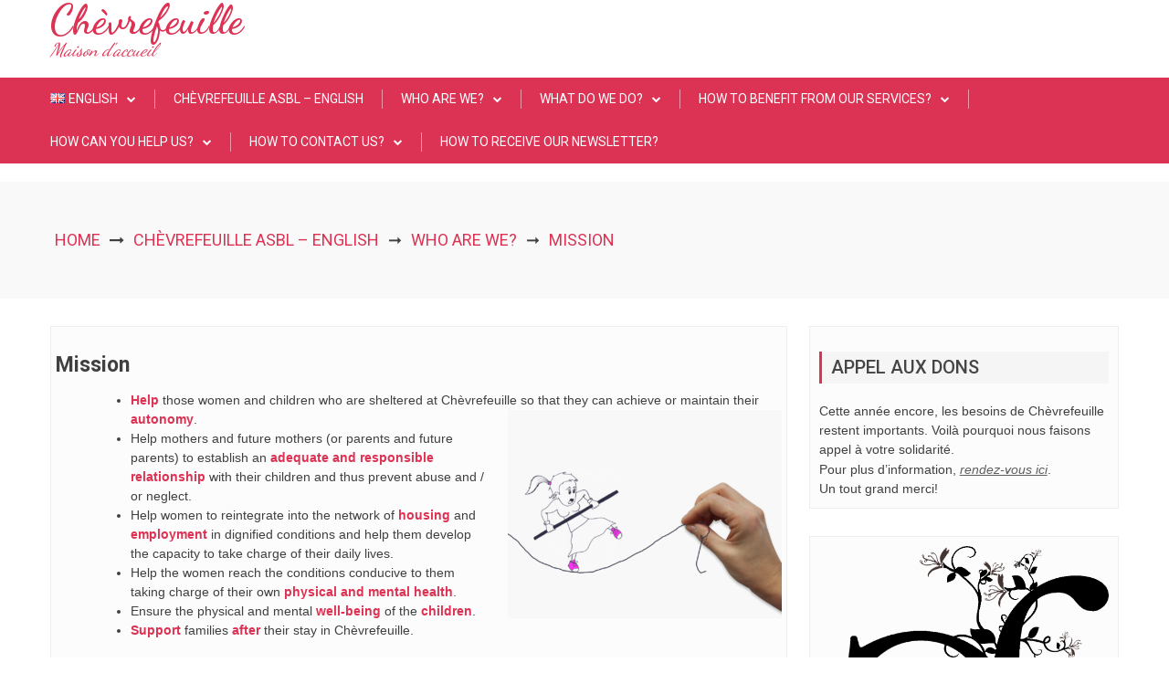

--- FILE ---
content_type: text/html; charset=UTF-8
request_url: https://chevrefeuille.be/en/chevrefeuille-asbl-english/who-are-we/mission/
body_size: 8258
content:
<!doctype html>
<html lang="en-GB">
<head>
	<meta charset="UTF-8">
	<meta name="viewport" content="width=device-width, initial-scale=1">
	<link rel="profile" href="http://gmpg.org/xfn/11">

	<title>Mission &#8211; Chèvrefeuille</title>
<link rel='dns-prefetch' href='//maps.googleapis.com' />
<link rel='dns-prefetch' href='//fonts.googleapis.com' />
<link rel='dns-prefetch' href='//s.w.org' />
<link rel="alternate" type="application/rss+xml" title="Chèvrefeuille &raquo; Feed" href="https://chevrefeuille.be/en/feed/" />
<link rel="alternate" type="application/rss+xml" title="Chèvrefeuille &raquo; Comments Feed" href="https://chevrefeuille.be/en/comments/feed/" />
		<script type="text/javascript">
			window._wpemojiSettings = {"baseUrl":"https:\/\/s.w.org\/images\/core\/emoji\/11\/72x72\/","ext":".png","svgUrl":"https:\/\/s.w.org\/images\/core\/emoji\/11\/svg\/","svgExt":".svg","source":{"concatemoji":"https:\/\/chevrefeuille.be\/wp-includes\/js\/wp-emoji-release.min.js?ver=4.9.28"}};
			!function(e,a,t){var n,r,o,i=a.createElement("canvas"),p=i.getContext&&i.getContext("2d");function s(e,t){var a=String.fromCharCode;p.clearRect(0,0,i.width,i.height),p.fillText(a.apply(this,e),0,0);e=i.toDataURL();return p.clearRect(0,0,i.width,i.height),p.fillText(a.apply(this,t),0,0),e===i.toDataURL()}function c(e){var t=a.createElement("script");t.src=e,t.defer=t.type="text/javascript",a.getElementsByTagName("head")[0].appendChild(t)}for(o=Array("flag","emoji"),t.supports={everything:!0,everythingExceptFlag:!0},r=0;r<o.length;r++)t.supports[o[r]]=function(e){if(!p||!p.fillText)return!1;switch(p.textBaseline="top",p.font="600 32px Arial",e){case"flag":return s([55356,56826,55356,56819],[55356,56826,8203,55356,56819])?!1:!s([55356,57332,56128,56423,56128,56418,56128,56421,56128,56430,56128,56423,56128,56447],[55356,57332,8203,56128,56423,8203,56128,56418,8203,56128,56421,8203,56128,56430,8203,56128,56423,8203,56128,56447]);case"emoji":return!s([55358,56760,9792,65039],[55358,56760,8203,9792,65039])}return!1}(o[r]),t.supports.everything=t.supports.everything&&t.supports[o[r]],"flag"!==o[r]&&(t.supports.everythingExceptFlag=t.supports.everythingExceptFlag&&t.supports[o[r]]);t.supports.everythingExceptFlag=t.supports.everythingExceptFlag&&!t.supports.flag,t.DOMReady=!1,t.readyCallback=function(){t.DOMReady=!0},t.supports.everything||(n=function(){t.readyCallback()},a.addEventListener?(a.addEventListener("DOMContentLoaded",n,!1),e.addEventListener("load",n,!1)):(e.attachEvent("onload",n),a.attachEvent("onreadystatechange",function(){"complete"===a.readyState&&t.readyCallback()})),(n=t.source||{}).concatemoji?c(n.concatemoji):n.wpemoji&&n.twemoji&&(c(n.twemoji),c(n.wpemoji)))}(window,document,window._wpemojiSettings);
		</script>
		<style type="text/css">
img.wp-smiley,
img.emoji {
	display: inline !important;
	border: none !important;
	box-shadow: none !important;
	height: 1em !important;
	width: 1em !important;
	margin: 0 .07em !important;
	vertical-align: -0.1em !important;
	background: none !important;
	padding: 0 !important;
}
</style>
<link rel='stylesheet' id='wpsl-styles-css'  href='https://chevrefeuille.be/wp-content/plugins/wp-store-locator/css/styles.min.css?ver=2.2.15' type='text/css' media='all' />
<link rel='stylesheet' id='buzmag-google-fonts-css'  href='//fonts.googleapis.com/css?family=Roboto%3A100%2C200%2C300%2C400%2C500%2C600%2C700%2C800%7CDancing+Script%3A400%2C700&#038;ver=4.9.28' type='text/css' media='all' />
<link rel='stylesheet' id='font-awesome-css'  href='https://chevrefeuille.be/wp-content/themes/buzmag/css/font-awesome/css/font-awesome.min.css?ver=4.9.28' type='text/css' media='all' />
<link rel='stylesheet' id='jquery-fancybox-css'  href='https://chevrefeuille.be/wp-content/themes/buzmag/js/fancybox/jquery.fancybox.css?ver=4.9.28' type='text/css' media='all' />
<link rel='stylesheet' id='owl-carousel-css'  href='https://chevrefeuille.be/wp-content/themes/buzmag/js/OwlCarousel/owl.carousel.css?ver=4.9.28' type='text/css' media='all' />
<link rel='stylesheet' id='buzmag-style-css'  href='https://chevrefeuille.be/wp-content/themes/buzmag/style.css?ver=4.9.28' type='text/css' media='all' />
<style id='buzmag-style-inline-css' type='text/css'>
.cat_0{background:#6eb813 !important}.cat_0{border-color:#6eb813 !important}a.read-more, h1.entry-title a:hover, h2.entry-title a:hover, .footer-copyright a:hover, .widget ul li a:hover, .widget ul li:before, body.search .no-results input.search-submit, .error404 .not-found input.search-submit, span.page-numbers.current, nav.pagination a:hover, div#buzmag-breadcrumb a, div#buzmag-breadcrumb span, .news-slide-wrap .owl-nav .owl-prev:hover i, .news-slide-wrap .owl-nav .owl-next:hover i, .news-slide-wrap .content-news a, .main-slider-wrap.layout-1 .secondary-slider-wrap .owl-prev:hover, .main-slider-wrap.layout-1 .secondary-slider-wrap .owl-next:hover, .main-slider-wrap.layout-2 .owl-dots .owl-dot.active, .main-slider-wrap.layout-3 .owl-dots .owl-dot.active, .main-slider-wrap.layout-2 .owl-dots .owl-dot.active, .main-slider-wrap.layout-3 .owl-dots .owl-dot.active, .main-slider-wrap.layout-2 .owl-dots .owl-dot:hover, .main-slider-wrap.layout-3 .owl-dots .owl-dot:hover, .bm-home-sidebar .widget_buzmag_blog_category_widget .owl-prev, .bm-home-sidebar .widget_buzmag_blog_category_widget .owl-next, .widget_buzmag_post_slide_widget .owl-prev, .widget_buzmag_post_slide_widget .owl-next, .titles-port div:hover, .filter.active, .loop-posts-blog-recent .wrap-meta-title h4:hover, .entry-meta span:hover, .entry-meta a:hover, h1.site-title, p.site-description, .error-404.not-found h1.page-title, .no-results.not-found h1.page-title, .widget_buzmag_blog_widget .blog-content-title a:hover, .widget_buzmag_blog_category_widget .bm-main-cat-post .bm-cat-count-1 .blog-content-title a h3:hover, .widget_buzmag_blog_category_widget .bm-main-cat-post .layout-2 .blog-content-title a h3:hover{color: #dc3254;}#bm-go-top, .tnp-widget input.tnp-submit, .main-news-slide .title-slide, nav.pagination a:hover, nav.pagination a, .pagination .nav-links span, .widget input.search-submit, nav.navigation a, .main-navigation, .bm-top-header{background: #dc3254;}nav.navigation a, h2.widget-title, .widget input.search-field:focus, .bm-search input.search-field:focus, .bm-search input.search-submit:focus, .widget input.search-submit:focus, body.search .no-results input.search-field:focus, body.search .no-results input.search-submit:focus, .error404 .not-found input.search-submit:focus, .error404 .not-found input.search-field:focus, nav.pagination a, .pagination .nav-links span, nav.pagination a:hover, .news-slide-wrap .owl-nav .owl-prev:hover, .news-slide-wrap .owl-nav .owl-next:hover, .main-slider-wrap.layout-1 .secondary-slider-wrap .owl-prev:hover, .main-slider-wrap.layout-1 .secondary-slider-wrap .owl-next:hover, .widget_buzmag_blog_widget h2.widget-title, .widget_buzmag_post_slide_widget h2.widget-title, .widget_buzmag_masonry_post_widget h2.widget-title, .widget_buzmag_blog_category_widget .bm-second-wrap-cat .title-cat-main h2, .main-news-slide{border-color: #dc3254;}.tnp-widget-minimal input.tnp-submit{background:#dc3254 !important;}
</style>
<link rel='stylesheet' id='buzmag-responsive-css'  href='https://chevrefeuille.be/wp-content/themes/buzmag/css/responsive.css?ver=4.9.28' type='text/css' media='all' />
<link rel='stylesheet' id='tablepress-default-css'  href='https://chevrefeuille.be/wp-content/plugins/tablepress/css/default.min.css?ver=1.9' type='text/css' media='all' />
<script type='text/javascript' src='https://chevrefeuille.be/wp-includes/js/jquery/jquery.js?ver=1.12.4'></script>
<script type='text/javascript' src='https://chevrefeuille.be/wp-includes/js/jquery/jquery-migrate.min.js?ver=1.4.1'></script>
<script type='text/javascript' src='https://chevrefeuille.be/wp-content/themes/buzmag/js/theia-sticky-sidebar/theia-sticky-sidebar.js?ver=4.9.28'></script>
<script type='text/javascript' src='https://chevrefeuille.be/wp-content/themes/buzmag/js/fancybox/jquery.fancybox.js?ver=4.9.28'></script>
<script type='text/javascript' src='https://chevrefeuille.be/wp-content/themes/buzmag/js/OwlCarousel/owl.carousel.js?ver=4.9.28'></script>
<script type='text/javascript' src='https://chevrefeuille.be/wp-content/themes/buzmag/js/buzmag-custom.js?ver=4.9.28'></script>
<link rel='https://api.w.org/' href='https://chevrefeuille.be/wp-json/' />
<link rel="EditURI" type="application/rsd+xml" title="RSD" href="https://chevrefeuille.be/xmlrpc.php?rsd" />
<link rel="wlwmanifest" type="application/wlwmanifest+xml" href="https://chevrefeuille.be/wp-includes/wlwmanifest.xml" /> 
<meta name="generator" content="WordPress 4.9.28" />
<link rel="canonical" href="https://chevrefeuille.be/en/chevrefeuille-asbl-english/who-are-we/mission/" />
<link rel='shortlink' href='https://chevrefeuille.be/?p=847' />
<link rel="alternate" type="application/json+oembed" href="https://chevrefeuille.be/wp-json/oembed/1.0/embed?url=https%3A%2F%2Fchevrefeuille.be%2Fen%2Fchevrefeuille-asbl-english%2Fwho-are-we%2Fmission%2F" />
<link rel="alternate" type="text/xml+oembed" href="https://chevrefeuille.be/wp-json/oembed/1.0/embed?url=https%3A%2F%2Fchevrefeuille.be%2Fen%2Fchevrefeuille-asbl-english%2Fwho-are-we%2Fmission%2F&#038;format=xml" />
<!-- SLP Custom CSS -->
<style type="text/css">
div#map.slp_map {
width:100%;
height:480px;
}
div#slp_tagline {
width:100%;
}
</style>

<link rel="alternate" href="https://chevrefeuille.be/nl/chevrefeuille-asbl-nederlands/wie-zijn-wij/opdrachten/" hreflang="nl" />
<link rel="alternate" href="https://chevrefeuille.be/de/chevrefeuille-asbl-deutsch/wer-sind-wir/ziele-aufgaben/" hreflang="de" />
<link rel="alternate" href="https://chevrefeuille.be/accueil/presentation-de-lasbl/missions/" hreflang="fr" />
<link rel="alternate" href="https://chevrefeuille.be/en/chevrefeuille-asbl-english/who-are-we/mission/" hreflang="en" />
		<style type="text/css">
					.site-title a,
			.site-description {
				color: #6eb813;
			}
				</style>
		<link rel="icon" href="https://chevrefeuille.be/wp-content/uploads/2018/06/cropped-Logo-Chèvrefeuille-seul-32x32.png" sizes="32x32" />
<link rel="icon" href="https://chevrefeuille.be/wp-content/uploads/2018/06/cropped-Logo-Chèvrefeuille-seul-192x192.png" sizes="192x192" />
<link rel="apple-touch-icon-precomposed" href="https://chevrefeuille.be/wp-content/uploads/2018/06/cropped-Logo-Chèvrefeuille-seul-180x180.png" />
<meta name="msapplication-TileImage" content="https://chevrefeuille.be/wp-content/uploads/2018/06/cropped-Logo-Chèvrefeuille-seul-270x270.png" />
</head>

<body class="page-template-default page page-id-847 page-child parent-pageid-845">
<div id="page" class="site">
	<a class="skip-link screen-reader-text" href="#content">Skip to content</a>
	<header id="masthead" class="site-header">
                
        <div class="mb-mid-header">
            <div class="bm-container">
            
                    <div class="site-branding">
                                                
                                                            <div class="site-text">
                                    <a href="https://chevrefeuille.be/en/chevrefeuille-asbl-english/" rel="home">
                                        <h1 class="site-title">Chèvrefeuille</h1>
                                        <p class="site-description">Maison d&#039;accueil</p>
                                    </a>
                                </div>
                                                </div><!-- .site-branding -->
                
                                
            </div>
        </div>
		<nav id="site-navigation" class="main-navigation">
            <div class="bm-container clearfix">
    			<div id="toggle" class="toggle">
    	            <span class="one"> </span>
    	            <span class="two"> </span>
    	            <span class="three"> </span>
    	        </div>
                
                <div class="menu-main-wrap">
        			<div class="menu-menu-anglais-container"><ul id="primary-menu" class="menu"><li id="menu-item-968" class="pll-parent-menu-item menu-item menu-item-type-custom menu-item-object-custom current-menu-parent menu-item-has-children menu-item-968"><a href="#pll_switcher"><img src="[data-uri]" title="English" alt="English" width="16" height="11" /><span style="margin-left:0.3em;">English</span></a>
<ul class="sub-menu">
	<li class="lang-item lang-item-6 lang-item-nl lang-item-first menu-item menu-item-type-custom menu-item-object-custom menu-item-968-nl"><a href="https://chevrefeuille.be/nl/chevrefeuille-asbl-nederlands/wie-zijn-wij/opdrachten/" hreflang="nl-BE" lang="nl-BE"><img src="[data-uri]" title="Nederlands" alt="Nederlands" width="16" height="11" /><span style="margin-left:0.3em;">Nederlands</span></a></li>
	<li class="lang-item lang-item-9 lang-item-de menu-item menu-item-type-custom menu-item-object-custom menu-item-968-de"><a href="https://chevrefeuille.be/de/chevrefeuille-asbl-deutsch/wer-sind-wir/ziele-aufgaben/" hreflang="de-DE" lang="de-DE"><img src="[data-uri]" title="Deutsch" alt="Deutsch" width="16" height="11" /><span style="margin-left:0.3em;">Deutsch</span></a></li>
	<li class="lang-item lang-item-13 lang-item-fr menu-item menu-item-type-custom menu-item-object-custom menu-item-968-fr"><a href="https://chevrefeuille.be/accueil/presentation-de-lasbl/missions/" hreflang="fr-FR" lang="fr-FR"><img src="[data-uri]" title="Français" alt="Français" width="16" height="11" /><span style="margin-left:0.3em;">Français</span></a></li>
	<li class="lang-item lang-item-20 lang-item-en current-lang menu-item menu-item-type-custom menu-item-object-custom menu-item-968-en"><a href="https://chevrefeuille.be/en/chevrefeuille-asbl-english/who-are-we/mission/" hreflang="en-GB" lang="en-GB"><img src="[data-uri]" title="English" alt="English" width="16" height="11" /><span style="margin-left:0.3em;">English</span></a></li>
</ul>
</li>
<li id="menu-item-969" class="menu-item menu-item-type-post_type menu-item-object-page menu-item-home current-page-ancestor menu-item-969"><a href="https://chevrefeuille.be/en/chevrefeuille-asbl-english/">Chèvrefeuille asbl – English</a></li>
<li id="menu-item-970" class="menu-item menu-item-type-post_type menu-item-object-page current-page-ancestor current-menu-ancestor current-menu-parent current-page-parent current_page_parent current_page_ancestor menu-item-has-children menu-item-970"><a href="https://chevrefeuille.be/en/chevrefeuille-asbl-english/who-are-we/">Who are we?</a>
<ul class="sub-menu">
	<li id="menu-item-971" class="menu-item menu-item-type-post_type menu-item-object-page current-menu-item page_item page-item-847 current_page_item menu-item-971"><a href="https://chevrefeuille.be/en/chevrefeuille-asbl-english/who-are-we/mission/">Mission</a></li>
	<li id="menu-item-972" class="menu-item menu-item-type-post_type menu-item-object-page menu-item-972"><a href="https://chevrefeuille.be/en/chevrefeuille-asbl-english/who-are-we/accreditation/">Accreditation</a></li>
	<li id="menu-item-990" class="menu-item menu-item-type-post_type menu-item-object-page menu-item-990"><a href="https://chevrefeuille.be/en/chevrefeuille-asbl-english/who-are-we/team/">Team</a></li>
	<li id="menu-item-991" class="menu-item menu-item-type-post_type menu-item-object-page menu-item-991"><a href="https://chevrefeuille.be/en/chevrefeuille-asbl-english/who-are-we/board-of-trustees/">Board of Trustees</a></li>
	<li id="menu-item-992" class="menu-item menu-item-type-post_type menu-item-object-page menu-item-992"><a href="https://chevrefeuille.be/en/chevrefeuille-asbl-english/who-are-we/history/">History</a></li>
</ul>
</li>
<li id="menu-item-982" class="menu-item menu-item-type-post_type menu-item-object-page menu-item-has-children menu-item-982"><a href="https://chevrefeuille.be/en/chevrefeuille-asbl-english/what-do-we-do/">What do we do?</a>
<ul class="sub-menu">
	<li id="menu-item-973" class="menu-item menu-item-type-post_type menu-item-object-page menu-item-973"><a href="https://chevrefeuille.be/en/chevrefeuille-asbl-english/what-do-we-do/accommodation-in-the-community-home-at-104-106/">Accommodation in the community home: At 104/106</a></li>
	<li id="menu-item-974" class="menu-item menu-item-type-post_type menu-item-object-page menu-item-974"><a href="https://chevrefeuille.be/en/chevrefeuille-asbl-english/what-do-we-do/accommodation-in-apartments-at-the-85-building/">Accommodation in apartments: At the ‘85’ building</a></li>
	<li id="menu-item-988" class="menu-item menu-item-type-post_type menu-item-object-page menu-item-988"><a href="https://chevrefeuille.be/en/chevrefeuille-asbl-english/what-do-we-do/post-shelter-follow-up/">Post-shelter follow-up</a></li>
	<li id="menu-item-989" class="menu-item menu-item-type-post_type menu-item-object-page menu-item-989"><a href="https://chevrefeuille.be/en/chevrefeuille-asbl-english/what-do-we-do/but-also/">But also …</a></li>
</ul>
</li>
<li id="menu-item-983" class="menu-item menu-item-type-post_type menu-item-object-page menu-item-has-children menu-item-983"><a href="https://chevrefeuille.be/en/chevrefeuille-asbl-english/how-to-benefit-from-our-services/">How to benefit from our services?</a>
<ul class="sub-menu">
	<li id="menu-item-979" class="menu-item menu-item-type-post_type menu-item-object-page menu-item-979"><a href="https://chevrefeuille.be/en/chevrefeuille-asbl-english/how-to-benefit-from-our-services/modalities-of-sheltering/">Modalities of sheltering</a></li>
	<li id="menu-item-980" class="menu-item menu-item-type-post_type menu-item-object-page menu-item-980"><a href="https://chevrefeuille.be/en/chevrefeuille-asbl-english/how-to-benefit-from-our-services/modalities-of-follow-up/">Modalities of follow-up</a></li>
</ul>
</li>
<li id="menu-item-984" class="menu-item menu-item-type-post_type menu-item-object-page menu-item-has-children menu-item-984"><a href="https://chevrefeuille.be/en/chevrefeuille-asbl-english/how-can-you-help-us/">How can you help us?</a>
<ul class="sub-menu">
	<li id="menu-item-977" class="menu-item menu-item-type-post_type menu-item-object-page menu-item-977"><a href="https://chevrefeuille.be/en/chevrefeuille-asbl-english/how-can-you-help-us/make-a-donation/">Make a donation</a></li>
	<li id="menu-item-978" class="menu-item menu-item-type-post_type menu-item-object-page menu-item-978"><a href="https://chevrefeuille.be/en/chevrefeuille-asbl-english/how-can-you-help-us/make-a-bequest/">Make a bequest</a></li>
	<li id="menu-item-985" class="menu-item menu-item-type-post_type menu-item-object-page menu-item-985"><a href="https://chevrefeuille.be/en/chevrefeuille-asbl-english/how-can-you-help-us/be-a-sponsor/">Be a sponsor</a></li>
	<li id="menu-item-986" class="menu-item menu-item-type-post_type menu-item-object-page menu-item-986"><a href="https://chevrefeuille.be/en/chevrefeuille-asbl-english/how-can-you-help-us/become-a-volunteer/">Become a volunteer</a></li>
	<li id="menu-item-987" class="menu-item menu-item-type-post_type menu-item-object-page menu-item-987"><a href="https://chevrefeuille.be/en/chevrefeuille-asbl-english/how-can-you-help-us/buy-our-greeting-cards/">Buy our greeting cards</a></li>
	<li id="menu-item-993" class="menu-item menu-item-type-post_type menu-item-object-page menu-item-993"><a href="https://chevrefeuille.be/en/chevrefeuille-asbl-english/how-can-you-help-us/sell-our-greeting-cards/">Sell our greeting cards</a></li>
</ul>
</li>
<li id="menu-item-996" class="menu-item menu-item-type-post_type menu-item-object-page menu-item-has-children menu-item-996"><a href="https://chevrefeuille.be/en/chevrefeuille-asbl-english/how-to-contact-us/">How to contact us?</a>
<ul class="sub-menu">
	<li id="menu-item-975" class="menu-item menu-item-type-post_type menu-item-object-page menu-item-975"><a href="https://chevrefeuille.be/en/chevrefeuille-asbl-english/how-to-contact-us/905-2/">Contact information</a></li>
	<li id="menu-item-976" class="menu-item menu-item-type-post_type menu-item-object-page menu-item-976"><a href="https://chevrefeuille.be/en/chevrefeuille-asbl-english/how-to-contact-us/route/">Route</a></li>
</ul>
</li>
<li id="menu-item-981" class="menu-item menu-item-type-post_type menu-item-object-page menu-item-981"><a href="https://chevrefeuille.be/en/how-to-receive-our-newsletter/">How to receive our newsletter?</a></li>
</ul></div>                </div>
                            </div>
		</nav><!-- #site-navigation -->
	</header><!-- #masthead -->

	<div id="content" class="site-content">
    			<div class="header-banner-container"  >
                <div class="bm-container">
    				<div class="page-title-wrap">
    					<div id="buzmag-breadcrumb"><a href="https://chevrefeuille.be/en/chevrefeuille-asbl-english">Home</a> <i class="fa fa-long-arrow-right" aria-hidden="true"></i> <a href="https://chevrefeuille.be/en/chevrefeuille-asbl-english/">Chèvrefeuille asbl &#8211; English</a> &#10142; <a href="https://chevrefeuille.be/en/chevrefeuille-asbl-english/who-are-we/">Who are we?</a> &#10142; <span class="current">Mission</span></div>    				</div>
                </div>
			</div>
		<div class="bm-container">
	<div id="primary" class="content-area">
		<main id="main" class="site-main">

			
<article id="post-847" class="post-847 page type-page status-publish hentry">
	<header class="entry-header">
                
        <h1 class="entry-title">Mission</h1>	</header><!-- .entry-header -->

	<div class="entry-content">
		<ul>
<li><strong><span style="color: #dc3254;">Help</span> </strong>those women and children who are sheltered at Chèvrefeuille so that they can achieve or maintain their <strong><span style="color: #dc3254;">autonomy</span></strong>.<img class="alignright wp-image-824 size-medium" src="http://chevrefeuille.be/wp-content/uploads/2020/07/equilibrist-1831016_1280-2-300x228.png" alt="" width="300" height="228" srcset="https://chevrefeuille.be/wp-content/uploads/2020/07/equilibrist-1831016_1280-2-300x228.png 300w, https://chevrefeuille.be/wp-content/uploads/2020/07/equilibrist-1831016_1280-2-768x583.png 768w, https://chevrefeuille.be/wp-content/uploads/2020/07/equilibrist-1831016_1280-2-1024x778.png 1024w, https://chevrefeuille.be/wp-content/uploads/2020/07/equilibrist-1831016_1280-2.png 1280w" sizes="(max-width: 300px) 100vw, 300px" /></li>
<li>Help mothers and future mothers (or parents and future parents) to establish an <span style="color: #dc3254;"><strong>adequate and responsible relationship</strong> </span>with their children and thus prevent abuse and / or neglect.</li>
<li>Help women to reintegrate into the network of <strong><span style="color: #dc3254;">housing</span> </strong>and <strong><span style="color: #dc3254;">employment</span> </strong>in dignified conditions and help them develop the capacity to take charge of their daily lives.</li>
<li>Help the women reach the conditions conducive to them taking charge of their own <span style="color: #dc3254;"><strong>physical and mental health</strong></span>.</li>
<li>Ensure the physical and mental <span style="color: #dc3254;"><strong>well-being</strong></span> of the <span style="color: #dc3254;"><strong>children</strong></span>.</li>
<li><span style="color: #dc3254;"><strong>Support</strong> </span>families <strong><span style="color: #dc3254;">after</span> </strong>their stay in Chèvrefeuille.</li>
</ul>
	</div><!-- .entry-content -->

	</article><!-- #post-847 -->

		</main><!-- #main -->
	</div><!-- #primary -->


<aside id="secondary" class="widget-area">
	<section id="text-3" class="widget widget_text"><h2 class="widget-title">Appel aux dons</h2>			<div class="textwidget"><p>Cette année encore, les besoins de Chèvrefeuille restent importants. Voilà pourquoi nous faisons appel à votre solidarité.</p>
<p>Pour plus d&#8217;information, <a href="http://chevrefeuille.be/wp-content/uploads/2025/11/lettre_2025.pdf" target="_blank" rel="noopener"><em><u>rendez-vous ici</u></em><code></code></a>.</p>
<p>Un tout grand merci!</p>
</div>
		</section><section id="media_image-3" class="widget widget_media_image"><img width="1095" height="1324" src="https://chevrefeuille.be/wp-content/uploads/2018/06/Logo-Chèvrefeuille.png" class="image wp-image-126  attachment-full size-full" alt="" style="max-width: 100%; height: auto;" srcset="https://chevrefeuille.be/wp-content/uploads/2018/06/Logo-Chèvrefeuille.png 1095w, https://chevrefeuille.be/wp-content/uploads/2018/06/Logo-Chèvrefeuille-248x300.png 248w, https://chevrefeuille.be/wp-content/uploads/2018/06/Logo-Chèvrefeuille-768x929.png 768w, https://chevrefeuille.be/wp-content/uploads/2018/06/Logo-Chèvrefeuille-847x1024.png 847w, https://chevrefeuille.be/wp-content/uploads/2018/06/Logo-Chèvrefeuille-800x967.png 800w" sizes="(max-width: 1095px) 100vw, 1095px" /></section></aside><!-- #secondary -->
</div>
	</div><!-- #content -->

	<footer id="colophon" class="site-footer">
        <div class="bottom-footer">
            <div class="bm-container">
        		<div class="site-info">
        			<div class="footer-copyright">
                        <span class="copyright-text">Chèvrefeuille asbl</span>
            			<span class="sep"> | </span>
            			Buzmag By <a href="https://buzthemes.com" rel="designer">Buzthemes</a>.    	           </div><!-- .site-info -->
        		</div><!-- .site-info -->
            </div>
        </div>
	</footer><!-- #colophon -->
</div><!-- #page -->
    <div id="bm-go-top" class="bm-on"><i class="fa fa-angle-up" aria-hidden="true"></i></div>
<div id="dynamic-css"></div>
<script type='text/javascript' src='https://chevrefeuille.be/wp-content/themes/buzmag/js/navigation.js?ver=20151215'></script>
<script type='text/javascript' src='https://chevrefeuille.be/wp-content/themes/buzmag/js/skip-link-focus-fix.js?ver=20151215'></script>
<script type='text/javascript' src='https://chevrefeuille.be/wp-includes/js/wp-embed.min.js?ver=4.9.28'></script>

</body>
</html>
